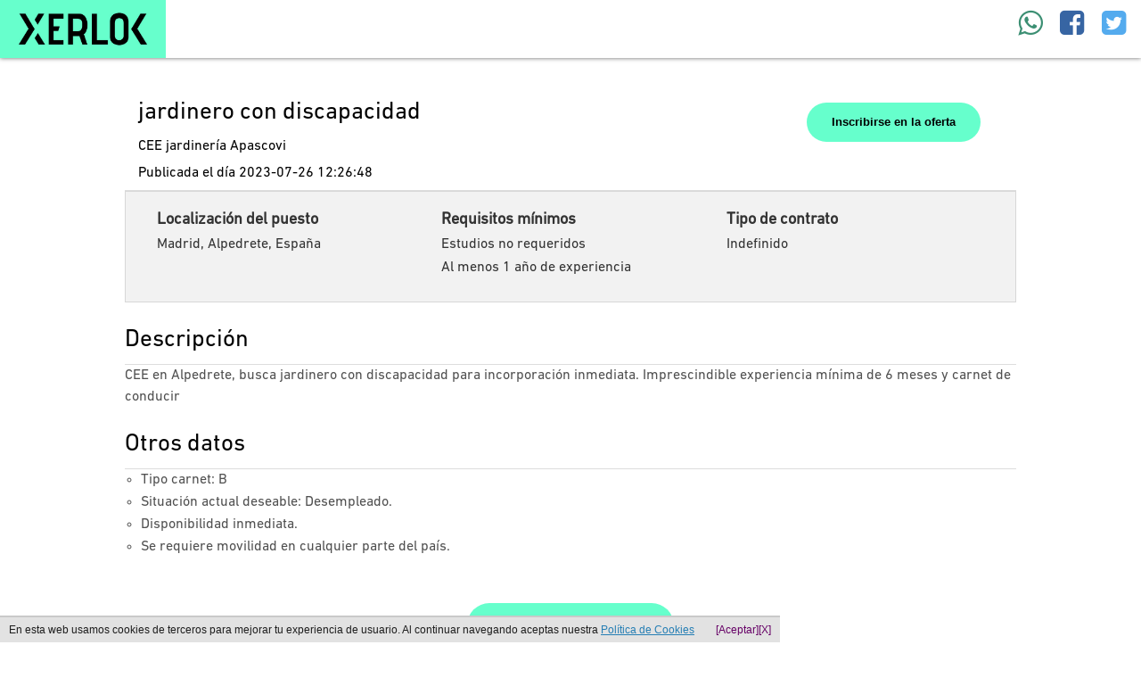

--- FILE ---
content_type: text/html
request_url: https://www.xerlok.com/oferta-de-empleo-jardinero-con-discapacidad-2162
body_size: 5298
content:
<!DOCTYPE html>
<html>
<head>
    <meta charset="utf-8">
    <title>Oferta de empleo - jardinero con discapacidad - Xerlok</title>
    <meta name="viewport" content="width=device-width, user-scalable=yes">
    <meta name="description" content="jardinero con discapacidad - Oferta de empleo en XERLOK">
    <link rel="stylesheet" href="/public/stylesheets/app.css">
    <link rel="shortcut icon" href="/public/imgs/favicon.ico" />
    <link rel="canonical" href="https://www.xerlok.com/oferta-de-empleo-jardinero-con-discapacidad-2162" />
    <meta property="og:title" content="Xerlok - Oferta de empleo jardinero con discapacidad">
    <meta property="og:description" content="Xerlok - Oferta de empleo jardinero con discapacidad">
    <meta property="og:type" content="website">
    <meta property="og:url" content="https://www.xerlok.com/oferta-de-empleo-jardinero-con-discapacidad-2162">
    <meta property="og:image" content="https://www.xerlok.com/public/imgs/logo.jpg">
    <meta name="robots" content="all">
</head>
<body>
<header id="header" style="position:relative">
    <nav class="top-bar">      
     
     <ul class="title-area">
        <li class="name">
          <a href="/"><div class="logo"><img src="/public/imgs/logo.jpg" alt="XERLOK - Ofertas de empleo"></div></a>
        </li>
       
      </ul>
      
       
       
        
    
   
  </nav>
</header> 
<div style="margin-top:8px; right:1px; z-index:999; position:absolute; top:2px;">
        <a href="javascript:void(0)" onClick="popupwindow('https://api.whatsapp.com/send?text=Oferta+de+empleo+en+XERLOK%3A+jardinero+con+discapacidad+https%3A%2F%2Fwww.xerlok.com%2Foferta-de-empleo-jardinero-con-discapacidad-2162%3Futm_source%3Dwhatsapp', 'Xerlok - Oferta de empleo', 600, 500)" ><i class="fa fa-whatsapp fa-2x"></i></a>
        <a href="javascript:void(0)" onClick="popupwindow('https://www.facebook.com/sharer/sharer.php?u=https://www.xerlok.com/oferta-de-empleo-jardinero-con-discapacidad-2162', 'Xerlok - Oferta de empleo', 600, 500)"><i class="fa fa-facebook-square fa-2x fb"></i></a> <a href="javascript:void(0)" class="twitter-share-button" onClick="popupwindow('https://twitter.com/intent/tweet?text=Oferta de empleo en XERLOK: jardinero con discapacidad - https://www.xerlok.com/oferta-de-empleo-jardinero-con-discapacidad-2162', 'Xerlok - oferta de empleo', 600, 500)"><i class="fa fa-twitter-square fa-2x tw"></i></a></div>
    
<div id="wrap" class="row collapse" dynamic-height>
    <main id="main" class="columns">
       
                
                    
                            <div class="row spaced-bottom" style="margin-top:40px;">
                    <div class="small-7 medium-9 large-9 columns">
                        <h3>jardinero con discapacidad</h3>
                        <h6>CEE jardinería Apascovi</h6>
                        <h6>Publicada el día 2023-07-26 12:26:48</h6>
                    </div>
                                            <div class="row">
                        <div class="small-5 medium-3 large-3 columns">
                            <div data-reveal-id="inscribir-modal" class="button small round">Inscribirse en la oferta</div> 
                               
                        </div>
                                        <hr style="color: #0056b2;"/>
                </div>

                <div class="row panel spaced-bottom">
                    <div class="small-12 medium-4 large-4 columns">
                        <h5><strong>Localización del puesto</strong></h5>
                        <h6>Madrid, Alpedrete, España</h6>
                    </div>
                    <div class="small-12 medium-4 large-4 columns">
                        <h5><strong>Requisitos mínimos</strong></h5>
                        
                            <h6>Estudios no requeridos</h6>                                    
                            <h6>Al menos 1 año de experiencia</h6>        
                        
                        <h6></h6> 
                    </div>
                    <div class="small-12 medium-4 large-4 columns">
                        <h5><strong>Tipo de contrato</strong></h5>
                        <h6>Indefinido</h6>  
                        
                                            </div>
                </div>

                <div class="row spaced-bottom">
                    <h3>Descripción</h3>
                    <hr style="color: #0056b2;"/>
                    <div>CEE en Alpedrete, busca jardinero con discapacidad para incorporación inmediata. Imprescindible experiencia mínima de 6 meses y carnet de conducir</div>
                </div>

                                <div class="row spaced-bottom">
                    <h3>Otros datos</h3>
                    <hr style="color: #0056b2;"/>
                    <ul style="list-style-type: circle;">
                                                    <li>Tipo carnet: B</li>
                                                                            <li>Situación actual deseable: Desempleado.</li>
                            
                         
                                                    <li>Disponibilidad inmediata.</li>
                         
                                                    <li>Se requiere movilidad en cualquier parte del país.</li>
                                            </ul>
                </div>
                                <div class="row text-center">
                <div data-reveal-id="inscribir-modal" class="button round">Inscribirse en la oferta</div> 
                 </div>           
                
                <!-- INSCRIBIR MODAL -->
                <div id="inscribir-modal" class="reveal-modal" data-reveal aria-labelledby="modalTitle" aria-hidden="true" role="dialog" >
                  <div class="row">
                      
                                          
                                          
                                          
                                          
                                                            <div class="small-12 medium-10 small-centered columns">
                      <div class="row">
                        <h2 id="modalTitle">Inscribirse en la oferta de empleo</h2>
                      </div>

                      <div id="error-login"></div>

                      <div class="row spaced-bottom">
                        <form id="form-inscribir" class="panel" method="post" action="/main/inscribirCandidato/2162">
                          <div class="row">
                          Inscríbete a este oferta poniendo la dirección de tu CV Online. <br>Si aún no lo tienes, créalo aquí: <a href="https://mi-curriculum-vitae.com" target="_blank" title="Mi Curriculum Vitae"><strong>Hacer Currículum Vitae</strong></a></p>
                            <div class="medium-8 medium-centered columns">
                              <label for="direccion-in">Pega la dirección web de tu Currículum Vitae:</label>
                            </div>
                          </div>
                          <div class="row">
                            <div class="medium-8 medium-centered columns">
                              <input id="direccion-in" name="direccion" pattern="http([s]?):\/\/(.*){1,150}" placeholder="https://" oninvalid="setCustomValidity('Tu Currículum Vitae debe ser una dirección web')" onChange="try{setCustomValidity('')}catch(e){}" required>
                            </div>
                          </div>

                          <div class="row">
                            <div class="medium-8 medium-centered columns text-center">
                              <button class="expand" type="submit">Enviar</button>
                            </div>
                          </div>

                        </form>
                      </div>
                      <div class="row">
                          
                      </div>
                    </div>
                    
                                      </div>
                  <a class="close-reveal-modal" aria-label="Close">&#215;</a>
                </div>
                <!-- END INSCRIBIR MODAL -->
                     </div>               
    </main>
</div>  
<!-- LOGIN MODAL -->
<script src="https://www.google.com/recaptcha/api.js?hl=es" async defer></script>
<div id="login-modal" class="reveal-modal" data-reveal aria-labelledby="modalTitle" aria-hidden="true" role="dialog" >
  <div class="row">
    <div class="small-12 medium-8 small-centered columns">
      <div class="row">
        <h2 id="modalTitle"><img src="/public/imgs/logo-small.jpg" alt="Logo" width="80px;"/> Inicia sesión</h2>
      </div>
        
      <div id="error-login"></div>
      
      <div class="row spaced-bottom">
          
        <p style="text-align:center;margin:0;"><a href="#" data-reveal-id="signup-modal">Regístrate</a> si todavía no tienes cuenta en Xerlok</p>
        
        <form id="form-login" class="panel" method="post" action="/main/acceder">
          <div class="row">
            <div class="small-10 medium-8 medium-centered small-centered columns">
              <label for="login-user-in">Email</label>
            </div>
          </div>
          <div class="row">
            <div class="small-10 medium-8 medium-centered small-centered columns">
              <input id="login-user-in" type="email" name="email" required>
            </div>
          </div>
          <div class="row">
            <div class="small-10 medium-8 medium-centered small-centered columns">
              <label for="login-user-pass-in">Contraseña</label>
            </div>
          </div>
          <div class="row">
            <div class="small-10 medium-8 medium-centered small-centered columns">
              <input id="login-user-pass-in" type="password" name="clave" required>
            </div>
          </div>
  
          <div class="row">
            <div class="small-10 medium-8 medium-centered small-centered columns text-center">
              <button class="expand" type="submit">Enviar</button>
            </div>
          </div>
<p style="text-align:center;margin:0;"><a href="#" data-reveal-id="clave-modal">Recordar contraseña</a></p>
        </form>
      </div>
    </div>
  </div>
  <a class="close-reveal-modal" aria-label="Close">&#215;</a>
</div>
<!-- END LOGIN MODAL -->

<!-- SIGN UP MODAL -->
<div id="signup-modal" class="reveal-modal" data-reveal aria-labelledby="modalTitle" aria-hidden="true" role="dialog">
  <div class="row">
    <div class="small-12 medium-8 small-centered columns">  
      <div class="row">
        <h2 id="modalTitle"> <img src="/public/imgs/logo-small.jpg" alt="Logo" width="80px;"/> Regístrate en Xerlok</h2>
      </div>
        
      <div id="error-registrar"></div>
        
      <div class="row spaced-bottom">
        <form id="form-registrar" method="post" action="/main/registrar">
            <h5><img src="/public/imgs/registrar.png" alt="Registrar" width="35px;"/> Datos de empresa</h5>
            <div class="row panel spaced-bottom">
                <div class="row">
                  <div class="small-10 medium-8 medium-centered small-centered columns">
                    <label for="name-in">Nombre Empresa</label>
                  </div>
                </div>
                <div class="row">
                  <div class="small-10 medium-8 medium-centered small-centered columns">
                    <input id="name-in" type="text" name="nombre" required>
                  </div>
                </div>
                <div class="row">
                  <div class="small-10 medium-8 medium-centered small-centered columns">
                    <label for="cif-in" style="display:inline;">Identificación Fiscal (CIF/NIF/NIE) </label>
                  </div>
                </div>
                <div class="row">
                  <div class="small-10 medium-8 medium-centered small-centered columns">
                      <input id="cif-in" type="text" placeholder="12345678A" pattern="^[A-Z]{1}[0-9]{7}[A-Z0-9]{1}$|^[T]{1}[A-Z0-9]{8}$|^[0-9]{8}[A-Z]{1}$" name="cif" oninvalid="setCustomValidity('El CIF/NIF debe tener un formato de este tipo: A1235678 ó 12345678A')" onchange="try{setCustomValidity('')}catch(e){}" required>
                  </div>
                </div>
                
                <div class="row">
                  <div class="small-10 medium-8 medium-centered small-centered columns">
                    <label for="telefono-in">Teléfono</label>
                  </div>
                </div>
                <div class="row">
                  <div class="small-10 medium-8 medium-centered small-centered columns">
                    <input id="telefono-in" type="text" name="telefono" required>
                  </div>
                </div>
                <div class="row">
                  <div class="small-10 medium-8 medium-centered small-centered columns">
                    <label for="email-in">Email</label>
                  </div>
                </div>
                <div class="row">
                  <div class="small-10 medium-8 medium-centered small-centered columns">
                    <input id="email-in" type="email" name="email" required>
                  </div>
                </div>
                <div class="row">
                  <div class="small-10 medium-8 medium-centered small-centered columns">
                    <label for="signup-pass-in">Contraseña</label>
                  </div>
                </div>
                <div class="row">
                  <div class="small-10 medium-8 medium-centered small-centered columns">
                    <input id="signup-pass-in" type="password" name="clave" required>
                  </div>
                </div>
                <div class="row">
                  <div class="small-10 medium-8 medium-centered small-centered columns">
                    <label for="repeat-signup-pass-in">Repite tu contraseña</label>
                  </div>
                </div>
                <div class="row">
                  <div class="small-10 medium-8 medium-centered small-centered columns">
                    <input id="repeat-signup-pass-in" type="password" required>
                  </div>
                </div>
            </div>
            

              <div class="row">
                <input type="checkbox" name="condiciones" required /> Acepto los <a href='/condiciones-uso' target="_blank" rel="nofollow">términos de uso y política de privacidad</a>
              </div>
                                  <div class="row">
          <div class="g-recaptcha" data-sitekey="6Ld1cHUgAAAAAHBtOcqkbPBgYxjCw5V73MgLQlqg"></div>
          </div>

            <div class="row">
                <div class="small-10 medium-8 medium-centered small-centered columns text-center">
                  <button class="expand" type="submit">Crear cuenta</button>
                  </div>
              </div>
          </form>
        </div>
      </div>
    </div>
    <a class="close-reveal-modal" aria-label="Close">&#215;</a>
</div>
<!-- END SIGN UP MODAL -->

<!-- INFO MODAL -->
<div id="info-modal" class="reveal-modal" data-reveal aria-labelledby="modalTitle" aria-hidden="true" role="dialog">
  <div class="row">
    <div class="small-12 medium-12 small-centered columns">  
      <div class="row">
        <h3 id="modalTitle" style="text-align:center">Información Xerlok.com</h3>
      </div>
        <div id="info-message">
            
            <!-------- MENSAJES SATISFACTORIOS -------->
                        <!-------- FIN MENSAJES SATISFACTORIOS -------->
            
            <!-------- ERRORES -------->
                        <!-------- FIN ERRORES -------->        

            <!-- MENSAJE ERROR EMPRESA SESIÓN CADUCADA -->
             
            <!-- FIN MENSAJE ERROR EMPRESA SESIÓN CADUCADA -->
            
            <!-- MENSAJE ERROR INESPERADO -->
             
            <!-- FIN MENSAJE ERROR INESPERADO -->

        </div>
        
      </div>
    </div>
    <a class="close-reveal-modal" aria-label="Close">&#215;</a>
</div>
<!-- END SIGN UP MODAL -->

<div id="CVmodal" class="reveal-modal text-center" data-reveal aria-labelledby="modalTitle" aria-hidden="true" role="dialog">
  <h2 id="modalTitle">Ofertas de empleo</h2>
  <p class="lead">Para acceder a las ofertas de empleo necesitas un CV con presentación en video. </p>
  <h2><a href="https://mi-curriculum-vitae.com/" target="_blank" rel="nofollow" title="Crea ahora tu curriculum con video"><strong>Hacer Curriculum Vitae 2.0</strong></a></h2>
  <a class="close-reveal-modal" aria-label="Close">&#215;</a>
</div>



<div id="clave-modal" class="reveal-modal" data-reveal aria-labelledby="modalTitle" aria-hidden="true" role="dialog" >
  <div class="row">
    <div class="small-12 medium-8 small-centered columns">
      <div class="row">
        <h2 id="modalTitle"><img src="/public/imgs/logo-small.jpg" alt="Logo" width="80px;"/> Recordar Contraseña</h2>
      </div>
        
            <div id="error-recordar"></div>

      <div class="row spaced-bottom">
          
      
        <form id="form-recordar" class="panel" method="post" action="/main/recordarContrasena">
          <div class="row">
            <div class="small-10 medium-8 medium-centered small-centered columns">
              <label for="login-user-in">Email</label>
            </div>
          </div>
          <div class="row">
            <div class="small-10 medium-8 medium-centered small-centered columns">
              <input id="login-user-in" type="email" name="email" required>
            </div>
          </div>
          
          
          <div class="row">
            <div class="small-10 medium-8 medium-centered small-centered columns text-center">
              <button class="expand" type="submit">Recordar contraseña</button>
            </div>
          </div>

        </form>
      </div>
    </div>
  </div>
  <a class="close-reveal-modal" aria-label="Close">&#215;</a>
</div>
<footer id="footer">
    <div class="row">
        <div class="small-12 columns">
          <ul class="legal small-block-grid-2">
            <li><a href="/condiciones-uso" rel="nofollow" target="_blank">Términos y condiciones</a></li>
            <li style="text-align:right;"><a href="/contacto" rel="nofollow" target="_blank">Contacto</a></li>
          </ul>
        </div>
    </div>
</footer>

<script src="/public/js/jquery-2.1.4.js" type="text/javascript"></script>
<script src="/public/js/jquery.scrollTo.js" type="text/javascript"></script>
<script src="/public/js/foundation.js" type="text/javascript"></script>
<script src="/public/js/foundation.reveal.js" type="text/javascript"></script>
<script src="/public/js/modernizr.js" type="text/javascript"></script>
<script src="/public/js/registrar.js" type="text/javascript"></script>
<script src="/public/js/login2.js" type="text/javascript"></script>
<script src="/public/js/app.js?0704201701" type="text/javascript"></script>
<script>
  (function(i,s,o,g,r,a,m){i['GoogleAnalyticsObject']=r;i[r]=i[r]||function(){
  (i[r].q=i[r].q||[]).push(arguments)},i[r].l=1*new Date();a=s.createElement(o),
  m=s.getElementsByTagName(o)[0];a.async=1;a.src=g;m.parentNode.insertBefore(a,m)
  })(window,document,'script','//www.google-analytics.com/analytics.js','ga');

  ga('create', 'UA-75972515-1', 'auto');
  ga('send', 'pageview');

</script>
<style>
.identity-noticebar{background: #e2e2e2;border-top: 1px solid #c6c6c6;margin-bottom: 12px;height:30px; position:fixed; bottom:0; margin:auto; font-family: Arial, Helvetica, sans-serif; z-index:1; }.identity-noticebar-content{border-top: 1px solid #ccc;padding: 5px 10px;}.identity-noticebar-content span{font-size: 12px;color:#1d1d1d;display:block;float:left}.identity-noticebar-content span a{font-size: 12px;color:#1d1d1d;text-decoration:underline}#cerrarnoticebar{display:block;float:right;font-size: 12px;color: #660066; cursor:pointer;}
</style>
<div class="identity-noticebar col-12 edge" style="display:none" id="layer_cookie"><div class="identity-noticebar-content"><span class="notice">En esta web usamos cookies de terceros para mejorar tu experiencia de usuario. Al continuar navegando aceptas nuestra <a title="Si desea m&aacute;s informaci�n pinche aqu&iacute;" href="https://www.xerlok.com/condiciones-uso" target="_blank" rel="nofollow" style="color:#257eb4;">Pol&iacute;tica de Cookies</a></span>&nbsp;&nbsp;&nbsp;<a title="cerrar" id="cerrarnoticebar" target="_blank" onclick="CookieLayerVisto();">[X]</a>&nbsp;&nbsp;&nbsp;<a title="aceptar" id="cerrarnoticebar" target="_blank" onclick="CookieLayerVisto();">[Aceptar]</a></div></div>

<script>
function getCookie_Layer(e){
	var t=document.cookie;
var n=t.indexOf(" "+e+"=");
if(n==-1){n=t.indexOf(e+"=")}
if(n==-1){t=null}else{n=t.indexOf("=",n)+1;
var r=t.indexOf(";",n);
if(r==-1){r=t.length}t=unescape(t.substring(n,r))}return t
}
function setCookie_Layer(e,t,n){
	var r=new Date;r.setDate(r.getDate()+n)
	;var i=escape(t)+(n==null?"":"; expires="+r.toUTCString());
	document.cookie=e+"="+i
	}

function CookieLayerVisualizado(e){setCookie_Layer("cookie_layer",e,365)}
function CookieLayerVisto(){
	setCookie_Layer("cookie_layer",2,365);
	document.getElementById("layer_cookie").style.display="none"
	}
	
var CookieLayer=getCookie_Layer("cookie_layer");
if(CookieLayer!=null&&CookieLayer!=""&&CookieLayer!="0"&&CookieLayer!="1")
{
	document.getElementById("layer_cookie").style.display="none"
}else
{
	if(CookieLayer==null)CookieLayer=0;
	document.getElementById("layer_cookie").style.display="block";
	var objpoltcoo = $(document);
	var objpoltcoo_top = objpoltcoo.scrollTop();
	objpoltcoo.scroll(function(){var objpoltcoo_act_top = $(this).scrollTop(); if(objpoltcoo_act_top > objpoltcoo_top){CookieLayerVisualizado(parseInt(CookieLayer)+2);};objpoltcoo_top = objpoltcoo_act_top;});
}
</script>
 
<script>
    function popupwindow(url, title, w, h) {
        var left = (screen.width/2)-(w/2);
        var top = (screen.height/2)-(h/2);
        return window.open(url, title, 'toolbar=no, location=no, directories=no, status=no, menubar=no, scrollbars=no, resizable=no, copyhistory=no, width='+w+', height='+h+', top='+top+', left='+left);
    }
</script>
<script type="application/ld+json">
{
  "@context": "http://schema.org",
  "@type": "JobPosting",
    "datePosted": "2023-07-26 12:26:48",
  "title":"jardinero con discapacidad",
  "description": "CEE en Alpedrete, busca jardinero con discapacidad para incorporación inmediata. Imprescindible experiencia mínima de 6 meses y carnet de conducir",
  "employmentType": "FULL_TIME",
  "hiringOrganization" : {
    "@type" : "Organization",
    "name" : "CEE jardinería Apascovi"
  },
   "jobLocation": {
    "@type": "Place",
	
    "address": {
      "@type": "PostalAddress",
      "addressLocality": "Alpedrete",
      "addressRegion": "Madrid",
	  "addressCountry":{"@type":"Country","name":"ES"}
	  
	  
    }
  }
  
  
}
</script>
</body>

</html>


--- FILE ---
content_type: text/html; charset=utf-8
request_url: https://www.google.com/recaptcha/api2/anchor?ar=1&k=6Ld1cHUgAAAAAHBtOcqkbPBgYxjCw5V73MgLQlqg&co=aHR0cHM6Ly93d3cueGVybG9rLmNvbTo0NDM.&hl=es&v=TkacYOdEJbdB_JjX802TMer9&size=normal&anchor-ms=20000&execute-ms=15000&cb=ome5n940tqf1
body_size: 45575
content:
<!DOCTYPE HTML><html dir="ltr" lang="es"><head><meta http-equiv="Content-Type" content="text/html; charset=UTF-8">
<meta http-equiv="X-UA-Compatible" content="IE=edge">
<title>reCAPTCHA</title>
<style type="text/css">
/* cyrillic-ext */
@font-face {
  font-family: 'Roboto';
  font-style: normal;
  font-weight: 400;
  src: url(//fonts.gstatic.com/s/roboto/v18/KFOmCnqEu92Fr1Mu72xKKTU1Kvnz.woff2) format('woff2');
  unicode-range: U+0460-052F, U+1C80-1C8A, U+20B4, U+2DE0-2DFF, U+A640-A69F, U+FE2E-FE2F;
}
/* cyrillic */
@font-face {
  font-family: 'Roboto';
  font-style: normal;
  font-weight: 400;
  src: url(//fonts.gstatic.com/s/roboto/v18/KFOmCnqEu92Fr1Mu5mxKKTU1Kvnz.woff2) format('woff2');
  unicode-range: U+0301, U+0400-045F, U+0490-0491, U+04B0-04B1, U+2116;
}
/* greek-ext */
@font-face {
  font-family: 'Roboto';
  font-style: normal;
  font-weight: 400;
  src: url(//fonts.gstatic.com/s/roboto/v18/KFOmCnqEu92Fr1Mu7mxKKTU1Kvnz.woff2) format('woff2');
  unicode-range: U+1F00-1FFF;
}
/* greek */
@font-face {
  font-family: 'Roboto';
  font-style: normal;
  font-weight: 400;
  src: url(//fonts.gstatic.com/s/roboto/v18/KFOmCnqEu92Fr1Mu4WxKKTU1Kvnz.woff2) format('woff2');
  unicode-range: U+0370-0377, U+037A-037F, U+0384-038A, U+038C, U+038E-03A1, U+03A3-03FF;
}
/* vietnamese */
@font-face {
  font-family: 'Roboto';
  font-style: normal;
  font-weight: 400;
  src: url(//fonts.gstatic.com/s/roboto/v18/KFOmCnqEu92Fr1Mu7WxKKTU1Kvnz.woff2) format('woff2');
  unicode-range: U+0102-0103, U+0110-0111, U+0128-0129, U+0168-0169, U+01A0-01A1, U+01AF-01B0, U+0300-0301, U+0303-0304, U+0308-0309, U+0323, U+0329, U+1EA0-1EF9, U+20AB;
}
/* latin-ext */
@font-face {
  font-family: 'Roboto';
  font-style: normal;
  font-weight: 400;
  src: url(//fonts.gstatic.com/s/roboto/v18/KFOmCnqEu92Fr1Mu7GxKKTU1Kvnz.woff2) format('woff2');
  unicode-range: U+0100-02BA, U+02BD-02C5, U+02C7-02CC, U+02CE-02D7, U+02DD-02FF, U+0304, U+0308, U+0329, U+1D00-1DBF, U+1E00-1E9F, U+1EF2-1EFF, U+2020, U+20A0-20AB, U+20AD-20C0, U+2113, U+2C60-2C7F, U+A720-A7FF;
}
/* latin */
@font-face {
  font-family: 'Roboto';
  font-style: normal;
  font-weight: 400;
  src: url(//fonts.gstatic.com/s/roboto/v18/KFOmCnqEu92Fr1Mu4mxKKTU1Kg.woff2) format('woff2');
  unicode-range: U+0000-00FF, U+0131, U+0152-0153, U+02BB-02BC, U+02C6, U+02DA, U+02DC, U+0304, U+0308, U+0329, U+2000-206F, U+20AC, U+2122, U+2191, U+2193, U+2212, U+2215, U+FEFF, U+FFFD;
}
/* cyrillic-ext */
@font-face {
  font-family: 'Roboto';
  font-style: normal;
  font-weight: 500;
  src: url(//fonts.gstatic.com/s/roboto/v18/KFOlCnqEu92Fr1MmEU9fCRc4AMP6lbBP.woff2) format('woff2');
  unicode-range: U+0460-052F, U+1C80-1C8A, U+20B4, U+2DE0-2DFF, U+A640-A69F, U+FE2E-FE2F;
}
/* cyrillic */
@font-face {
  font-family: 'Roboto';
  font-style: normal;
  font-weight: 500;
  src: url(//fonts.gstatic.com/s/roboto/v18/KFOlCnqEu92Fr1MmEU9fABc4AMP6lbBP.woff2) format('woff2');
  unicode-range: U+0301, U+0400-045F, U+0490-0491, U+04B0-04B1, U+2116;
}
/* greek-ext */
@font-face {
  font-family: 'Roboto';
  font-style: normal;
  font-weight: 500;
  src: url(//fonts.gstatic.com/s/roboto/v18/KFOlCnqEu92Fr1MmEU9fCBc4AMP6lbBP.woff2) format('woff2');
  unicode-range: U+1F00-1FFF;
}
/* greek */
@font-face {
  font-family: 'Roboto';
  font-style: normal;
  font-weight: 500;
  src: url(//fonts.gstatic.com/s/roboto/v18/KFOlCnqEu92Fr1MmEU9fBxc4AMP6lbBP.woff2) format('woff2');
  unicode-range: U+0370-0377, U+037A-037F, U+0384-038A, U+038C, U+038E-03A1, U+03A3-03FF;
}
/* vietnamese */
@font-face {
  font-family: 'Roboto';
  font-style: normal;
  font-weight: 500;
  src: url(//fonts.gstatic.com/s/roboto/v18/KFOlCnqEu92Fr1MmEU9fCxc4AMP6lbBP.woff2) format('woff2');
  unicode-range: U+0102-0103, U+0110-0111, U+0128-0129, U+0168-0169, U+01A0-01A1, U+01AF-01B0, U+0300-0301, U+0303-0304, U+0308-0309, U+0323, U+0329, U+1EA0-1EF9, U+20AB;
}
/* latin-ext */
@font-face {
  font-family: 'Roboto';
  font-style: normal;
  font-weight: 500;
  src: url(//fonts.gstatic.com/s/roboto/v18/KFOlCnqEu92Fr1MmEU9fChc4AMP6lbBP.woff2) format('woff2');
  unicode-range: U+0100-02BA, U+02BD-02C5, U+02C7-02CC, U+02CE-02D7, U+02DD-02FF, U+0304, U+0308, U+0329, U+1D00-1DBF, U+1E00-1E9F, U+1EF2-1EFF, U+2020, U+20A0-20AB, U+20AD-20C0, U+2113, U+2C60-2C7F, U+A720-A7FF;
}
/* latin */
@font-face {
  font-family: 'Roboto';
  font-style: normal;
  font-weight: 500;
  src: url(//fonts.gstatic.com/s/roboto/v18/KFOlCnqEu92Fr1MmEU9fBBc4AMP6lQ.woff2) format('woff2');
  unicode-range: U+0000-00FF, U+0131, U+0152-0153, U+02BB-02BC, U+02C6, U+02DA, U+02DC, U+0304, U+0308, U+0329, U+2000-206F, U+20AC, U+2122, U+2191, U+2193, U+2212, U+2215, U+FEFF, U+FFFD;
}
/* cyrillic-ext */
@font-face {
  font-family: 'Roboto';
  font-style: normal;
  font-weight: 900;
  src: url(//fonts.gstatic.com/s/roboto/v18/KFOlCnqEu92Fr1MmYUtfCRc4AMP6lbBP.woff2) format('woff2');
  unicode-range: U+0460-052F, U+1C80-1C8A, U+20B4, U+2DE0-2DFF, U+A640-A69F, U+FE2E-FE2F;
}
/* cyrillic */
@font-face {
  font-family: 'Roboto';
  font-style: normal;
  font-weight: 900;
  src: url(//fonts.gstatic.com/s/roboto/v18/KFOlCnqEu92Fr1MmYUtfABc4AMP6lbBP.woff2) format('woff2');
  unicode-range: U+0301, U+0400-045F, U+0490-0491, U+04B0-04B1, U+2116;
}
/* greek-ext */
@font-face {
  font-family: 'Roboto';
  font-style: normal;
  font-weight: 900;
  src: url(//fonts.gstatic.com/s/roboto/v18/KFOlCnqEu92Fr1MmYUtfCBc4AMP6lbBP.woff2) format('woff2');
  unicode-range: U+1F00-1FFF;
}
/* greek */
@font-face {
  font-family: 'Roboto';
  font-style: normal;
  font-weight: 900;
  src: url(//fonts.gstatic.com/s/roboto/v18/KFOlCnqEu92Fr1MmYUtfBxc4AMP6lbBP.woff2) format('woff2');
  unicode-range: U+0370-0377, U+037A-037F, U+0384-038A, U+038C, U+038E-03A1, U+03A3-03FF;
}
/* vietnamese */
@font-face {
  font-family: 'Roboto';
  font-style: normal;
  font-weight: 900;
  src: url(//fonts.gstatic.com/s/roboto/v18/KFOlCnqEu92Fr1MmYUtfCxc4AMP6lbBP.woff2) format('woff2');
  unicode-range: U+0102-0103, U+0110-0111, U+0128-0129, U+0168-0169, U+01A0-01A1, U+01AF-01B0, U+0300-0301, U+0303-0304, U+0308-0309, U+0323, U+0329, U+1EA0-1EF9, U+20AB;
}
/* latin-ext */
@font-face {
  font-family: 'Roboto';
  font-style: normal;
  font-weight: 900;
  src: url(//fonts.gstatic.com/s/roboto/v18/KFOlCnqEu92Fr1MmYUtfChc4AMP6lbBP.woff2) format('woff2');
  unicode-range: U+0100-02BA, U+02BD-02C5, U+02C7-02CC, U+02CE-02D7, U+02DD-02FF, U+0304, U+0308, U+0329, U+1D00-1DBF, U+1E00-1E9F, U+1EF2-1EFF, U+2020, U+20A0-20AB, U+20AD-20C0, U+2113, U+2C60-2C7F, U+A720-A7FF;
}
/* latin */
@font-face {
  font-family: 'Roboto';
  font-style: normal;
  font-weight: 900;
  src: url(//fonts.gstatic.com/s/roboto/v18/KFOlCnqEu92Fr1MmYUtfBBc4AMP6lQ.woff2) format('woff2');
  unicode-range: U+0000-00FF, U+0131, U+0152-0153, U+02BB-02BC, U+02C6, U+02DA, U+02DC, U+0304, U+0308, U+0329, U+2000-206F, U+20AC, U+2122, U+2191, U+2193, U+2212, U+2215, U+FEFF, U+FFFD;
}

</style>
<link rel="stylesheet" type="text/css" href="https://www.gstatic.com/recaptcha/releases/TkacYOdEJbdB_JjX802TMer9/styles__ltr.css">
<script nonce="JCo7drJJeueUIhyJ3q1rZg" type="text/javascript">window['__recaptcha_api'] = 'https://www.google.com/recaptcha/api2/';</script>
<script type="text/javascript" src="https://www.gstatic.com/recaptcha/releases/TkacYOdEJbdB_JjX802TMer9/recaptcha__es.js" nonce="JCo7drJJeueUIhyJ3q1rZg">
      
    </script></head>
<body><div id="rc-anchor-alert" class="rc-anchor-alert"></div>
<input type="hidden" id="recaptcha-token" value="[base64]">
<script type="text/javascript" nonce="JCo7drJJeueUIhyJ3q1rZg">
      recaptcha.anchor.Main.init("[\x22ainput\x22,[\x22bgdata\x22,\x22\x22,\[base64]/[base64]/[base64]/[base64]/[base64]/[base64]/[base64]/[base64]/[base64]/[base64]/[base64]/[base64]/[base64]/[base64]/[base64]\\u003d\x22,\[base64]\\u003d\\u003d\x22,\x22woDCgcKCQmtpw6LCildYwrsDJMOjTRkBUhYqUsK+w5vDlcO1wpTCisOqw6tbwoRSRhvDpMKTTXHCjz5Owr97fcKlwrbCj8KLw7jDjsOsw4APwq8fw7nDv8KLN8KswqfDj0xqbn7CnsOOw4diw4k2wp4kwq/CuAASXhR7EFxDfcO8EcOIa8KnwpvCv8KEU8OCw5hOwotnw707HBvCuhoOTwvCqjjCrcKDw4HCsm1HfsOTw7nCm8KYVcO3w6XChl94w7DCv1QZw4xsBcK5BUjCvWVGZ8OSPsKZCMKww60/[base64]/CoMKQw5jDihHDgMKHw4zCgApaw4ZNesOWBDB6csOIeMOWw7/[base64]/CksOOA8OEw5NYwoLDr3nClxvCtcOMw7HDrcOWQcKCwrIFwqbCq8Owwr5+woHDqBHDiAjDokoGwrTCjk7CiCZiZsKXXsO1w7ppw43DlsOQZMKiBmJzasOvw4LDtsO/w57DjcK1w47Ci8ORO8KYRRrCpFDDhcOWwqLCp8O1w7LCoMKXA8Oxw4M3XkdFNVDDisOpKcOAw690w5oew4DDtsK4w6cxwo7DrMKLc8Ouw7Z/w48XPsKjdjTCjnPCvlViw4LChcKTOiLCrns8LUnCscK8PcOwwr1yw7HDh8OZD3Z1CcOsAG5GYMO6cFbDlyNIw6vChlRJwrTCvA/ClBQwwqQkwoHDkMOTwqjCviV8UMOkd8OOTglzWB7DqjvDkcKIwrHDkTNOw7jDpsKeJsKrHMOwfsK3wpzCsUXDvMOsw4dKw6tBwo/ClQ/[base64]/VsKlw7tswprDtcOWHsKXw7XDocKfw6V9XEJ2wofCiwbCrMKgwoDCmcK6DsOSwqPCmCB3w4PCnkAywrLCv1cXwogtwo3Dgk9pw6wEwpjDkcOceAnDn3bCtRnCgDs2w5fDuGzDiDvDhUnCo8KDw4vClUcbbsOaworDsj9+wp7DsDPCnA/DnsKaQsKhRV/CgsO9w5vDvUPDgwwtwqZ3wpPDhcKOJcKSd8OGc8Ouwph8w6Fqw5gpwpgbw6rDqH/[base64]/[base64]/CnhQYw6HDicOTTMKuw51TBcO8w6Zef8OAw6k7C8KJY8OCbj0ywrXDoj3DjMORD8KxwrnCgMOQwp8vw63Ct2vDhcOAw7PChUTDmsKzwqhlw6jDhBZVw4RRBXbDk8KHwqPDsHJDJsOBesKKBCBWGR/Dp8K7w6rCqcKiwpJ+wqvDo8O4ZRQUwo7CmkrCjMKkwrQOLMKMwqLDmMK+AQXDgsKvTV/[base64]/CqDIVwpVNcMKxLkfDocKPw60DwqbCicKieMOWw50jZcKxCcO/w50Rw6hhw4vChMOJwpwLw4HCgsKswqnDiMKgGsOow6sPSQ9CVcKhW3nCo0fDozzDk8K2RnIvwoNTw5QNw6/CqSVew6fCmMO3wqw5JsOdwpnDkjQTwptAcEvCrVwhw58VECNFAXbDuiBYMk9Lw4gWw4ZJw7zChcOyw7bDpzjDsTd7w7fCvmRLXg/[base64]/[base64]/CiSNXKcOTwrMUwqDCt8KUDQDDvMOPwrlTAFbCsT9fwoTDtXPDtsKnP8O1LsKZasOmCiLDvEIhE8KyccOCwrrDs1RcGsO4wpRlMynCucKDwqjDnsOJF0prwp/Cq0zDowYBw4l6w7t/[base64]/CnlNRVR9Gw5I+IU/CnMKbwq5vwqxRwq/DvsKvw7gqw4hywpvDtcKbw6TCtU/[base64]/Dqw4BNmPCqSTDl8O9wprDr8Oiw5BTK3jDgMKNw6/CsGUJw7owMsOdwqTDnRnCk3xWF8ODwqV8AmR3N8Oqf8OGBiDCgVDCtAhgwo/CiTplwpbDjhxfwobDjBh5CBBoNSHCv8OBN0x/K8KiIwFEwqYLKSgYG1h/[base64]/[base64]/wolyw47Du8OOw6LCsMKiKMOowo3Du30Fw7l0w794DMKvGsKDwoMzc8KQwowTwq5CTcOMw4x7AAvDr8KNwoggw7ovHsK/IcOLw6vCosOYWDNRWQnCjC/CjQPDucK7fsODwp7CosOcGzwOHBPDjgcGDyNIMsKewokWwp8RcEA/E8OnwocdecOzwpZ5XcK6w5Upw6/ChSbCvwMMMcKJwqTChsKVw63DicOiw5DDrMK5w7jCr8Khw4huw6ZUCsKKQsKSw4BLw4TCmQETCxYMDcOQVz5QQcK0MWTDhQR/SnMKwpjCk8OOw63Cs8K5RsOWZsKeUS5Hw6NUwpvCq346acKoQ3/[base64]/DgSfCucK9DcKrJXssfBxrC2jCqMKjw5s3w69SNhQhw5/Cp8KNw6/Dj8KUw4zCqSgjPcO/BjzDmUxlwp7CnMOnZsOTwr/CoyDDgcKMwrBaFMOmwrHDo8OPOi0sYcOXw6rCtGNbPmxWw4PDisKPw40Odw7CssKww77DgcKqw7bCnG4+wqh/wq/CjE/Dl8KiYSxpf0JGw65iI8Osw6VsQy/DtMKOwrfCjWMDAcO0P8KSw7o8w75mB8KKMmXDhikzbMONw5pYw4I2akZLwqM4RFXCiRLDl8Kbw5pKN8KedUHDhsOJw43CuQ7Cn8Obw7DCnMOcdMOVCE/ClcKBw7nCuzQCe0PDknHDih/DtsK5enVzRsKbEsOrKmp5WGwiw5JaTzfCqVJPBmYYCcOqeDbCv8OMwr3DqDY/JMKLUDjCgRDDh8O1AVlcwoJFbHrDsVgSw6zDjjTDrcKWfQvChMODw6IST8OpI8OSOG3ChD1ew5nDgkLCmcOiw6vDnsK6Z19twpgLw5AmJcKEFcO7worCujtmw5rDsy1pw7/DggDChHUlwppcdcKMacK0w6ZjHgfCjG0fIsKfXnLCmsOCwpFww48Zwq8Fwq7Dt8OKw6/CuXnChmldHcKHRyJNZFXDsmFQwqbCqAbCq8OXDBc9w5tlJUQAw67CjcO0AlXCtklrecOcM8KVIsKAcMK4wr9QwrXCsgUyIXXDsEvDrnXCsGBXccKEw75cE8O7ZF5Owr/[base64]/DiULCsMKlw6jDmDJuUF53T8OdwoYPV8KiwpTDmcKcw4XDuBMqw7ZZUlAtA8Onw6zDqHoRecOjwpvDlQA7BGjCn20nQMO8UsKsEkfCmcO7dcK6w486wrTDtG7ClipQYyBDAVHDk8OcKxPDjcKmCsKwAUVNaMKWw7BEHcKNw5NAwqDClT/CrcKPS1LCnxnCrW7DvMKow5JEYMKUw7/DosOUKsOYw5zDm8OIwrAPwqTDkcORFzIfw6HDkEU4aFHChMOcG8OqCRosasKSGcKwbnwyw4kvFCPCuznDnn/CqcKLEcO/NsK1w687bxF0w5lhPcOWLxM4WxzCq8OIw4p0HE4Gw7xJw6DDkiTDmMOlw5jDvn8xKhUSTlo9w7FAwqp1w4sdH8O7VsOqeMKpGXIELgfCl1MUdMOGaD4IwonChSVowrbDimrCuUTDtcKWwrXClsKTOMOvb8KUNm/CtyzDpsOGw5DDkMKiZzrCo8O3bMKCwofDrx/DicK3TMOkVHkuTi4zF8OfwqzCj1fCu8O2XcO+w5/ChDnCkMOnwpsZwrERw5UvZcKRJirDhMKtw53Cq8KYw60Ew7N7EhXCuSAAVMO3wrDCgnLDhsOuT8OQUcKFw7x+w6nDvwDDiWddaMKKGcOYTW9XB8KuUcOOwoEVGsOTXFrDrsKmw4/CvsK6enzDvGVeT8KdDXLDlsOTw6Upw5pCITsgR8KafMOowrrDusODwrTCisOAw6zDkGLCr8KcwqR+IzLCiRHCoMK4a8KXw4PDu2Rgw43DgywXwpbDiVjCqiU5WcOvwqYEw61Lw7/Cn8Ozw5jCmSpjcw7DsMO9eGldf8KZw4sjEyvCtsOmwr/CijFYw7YaT2wxwr0Gw7TCicKOwpEww5fCo8Ohwr8ywoUew6gcHVnDk0k+YQIew6l+YylSBcKQwrzDnCxLaCQ5wo3DrsK5BTkaAGAPworDtcKgw5bCusO/wpgIw7vDvMKdwpRUJ8KFw57DpMKrwoXCjlJYw7fCtcKOc8ODGMKCwp7DncO6e8ONbg5aG0vDjUcNw4p1w5vDmGnDoWjCrMOcw7nCv3DDs8ODHx3DkgsfwoslNcOdP1nDp1/[base64]/CsjbCgMOJw71lKMKRw6PDqAh0H8KBw6wfw4hXesKBcsKGw5dHSzsOwoY3wo8JL25Sw5kJw4B7wpQyw4YpIAEKYwlfw5svNQ54EsO7VS/DqWRLQ2tDw7FeRcKQfWXDkk3DuWdafEvDusK+wqk9dXbClQ/[base64]/DiCPDgsKawoPCm8OvJ8Khw5ojFsOObsK0GsOPL8KYw5hLw7wDw4jDosKMwrJZEcKgw5rDth5EQcKTwqR/wqMtwoBtw4xQE8KGAMO0WsO7Lzl5cx9CIn3DiSLDgMODKsOhwqlORy4/B8O7w6nDpCjDt1BBGMKEw5vCncKMw6LDisOYIsOcw6zCsCHDvsObwoDDmEQ3IMOKwqZkwrUHwoNqw6YYw69mw550CUZyEsK/RsKfwrNST8KPwpzDnMKRw4PDgcK/LsKQJRXDqcKaeCpeKsOgUTvDq8KXU8OVAx1DCMOPW3AFwqfDrmMlVcO8w58Uw7vCksKjwo3CncKTwpzCizHCiVXCl8KcOQJHQiIAworCknbDuWrChQ/[base64]/wpkKw7DCkUUYwqUgacKLA8KMwpjCjCADw6LCisOzfcO4w4Jew7Ahw57CpyUDY0zCuGnCkMKUw6bCikTDh3Q3bwklC8K1wo5swpjDh8K0wrXDunXCpgcRwrcoecKlwojDt8Kpw4XCtjYZwoF/GcOIwqrChcOFcWYZwrw/KMKoVsKiw6gAQxTDmEw9w6rClcKgUyQPbEXCsMKMT8O/[base64]/[base64]/ChGxEw7xwdgrDn8Kdw4XDmljDg8OqwqhNw6UrG0jCkzcecVHCtlbCo8K2L8KLMMKBwrLCi8OywoZULMOHwqR+SmbDg8KEFyPCoxNAAATDrsOyw4jDpsOxw6ZlwoLClsKow6ZCw4tMw6w5w7/[base64]/Dn0nDuFRdAMOgS0kuPcKOwoXCjcKeS37CuRzDuCLChsK+w5lQw4okX8OkwqnDqcONwq54wrBDEsKWGE58woEVWH7DncO+UMOtw7fCqkA5QQ7DqFHCt8K2w7/Cv8OOwrfDlyg/[base64]/wrdOw6fCnMKBd8KBWGHCt8O8w5fDpcOub8ORw7rCrMKCw50PwrwZwrt3wqTCmMOXw5ECwprDucKZw5vCqHwZPcOiWcKkSVnDn3QXw5DCoXkzw5nDqCd2wqgYw6bCtxXDqn8HF8K/wpx/GcOHKMKEGMKFwpYtwoTCsRPCp8OJDBc0PwTCkl7ClR03wqJ+Y8KwA2J1MMOCwr/CpD0Dwp5sw6TClStzwqDDq2MUZT/CpMO8wqoBcMOQw6jCvsOGwpJxJU7Dk3tDFWleHsOwJDBeVVjChMO5ZAUsbn5Bw77CicORwp/Du8OWZiJLOMORwqF5w4Uhw4vCiMKAG0nDqj13XcOFRQfCo8KaBBDDuMKOEMKrw78Iwr7CghLDmw7DgxfClzvCs3zDuMO2Eg8Ww6tWw4AGAcKYTMKkAQ9sYAzCqTfDoy3Drk/[base64]/Cn8KRw5DDlsOswolefynCjsOBw70fFGDCicOnDUpRw5U/J31NMMKuw4/[base64]/DnMKNDQPDhMKGE1djZsOowqLDmcKqw6HDmxvDsMOIdFrCrMKkwp9Lwp/ChU7ClsOqHMK6w4MeeTJFwqHCt0tqaULCkwkdd0M1w6Q8wrbDvcOZw45XGjkjajE4wrzCnkjCiGxpLMKdKHfDosOZTVfDryfCtcOFSThTJsK2w6TDqBkow7bCoMKOU8Oaw4PDqMK/w4MCwqHDpMKiaRrCh2kYwpjDn8ODw4A8fh3DisOZYcODw70HNsOrw6XCqcOow73CqcOYKMOkwprDnMKKTQEEUx9LOFw+wq0majtrBCMKJcKWCMOtAFnDssOHMxo/w5nDngbDoMKIGMOAF8K9wqPCs3wOQzMVw5lLAcKZw74DHMO+w7/DumbCiwcsw57Dr2BRw5FpdnFfw6jCgMOaMHrDk8KmFMO/R8KvdcOew4HDl2fCkMKfG8OlJm7DsDrDhsOGw6XCqShGcMOMwol9O2ESX2bCmFUSQ8KQw5lew5slYl3CgnjCt287wpAVwo/DqMOPw5PDh8O4fSp7woxES8KCOQs0NV7DlWIFbFUOwqwLOmJlaRNOZwYVIQ8vw6YXFFvCrcK8dcOrwqbDuRXDvcOjBMOLU2hiwpDDocOBHiYPwrkVX8KYw6zCmVPDmMKWUC7CosK/w4XDhsORw7U/wpzCoMOmXX0Rw4fDiWXCmxjCqU4KShorTRgHwoDCtMODwp06w4TChsK4a2XDg8KQYxTCsHLDoz7DoH5iwr9pw5zCtggww5/CvTUVP1zCjDhKfWDDniQLw47CncOIFsOdwqjCtMOlPMKtKsKyw6Rmw4Z1wqnCnSXCkQoOw5fCjQhHwpPCiCbDmcObAsO8e39YFcOiEmcHwoLDoMOLw6NfXsKUc0TCqRfDsB/Cn8KXGChTbMO8w5TCvy7Cv8O5wrTDimJND2LCgMO/wrLDi8OxwoXDuShGwo3DtMOcwqxRwqcYw4ARR2ggw4XDhcKALCjCgMOWexvDjELDv8ONOEFuwoY3wqJBw5F/w7TDmxoBw7kLM8O9w4ApwrPDsSVoWMOKwpLCv8OhY8ONLhdqWVk1USzCv8OPQMOTFsOUw7c/UcKzNMO9d8ObMcKzw5TDohbDiScvXRrCj8OFcx7DqMKxw4HCr8OVWg/Dg8O2cQ5beEzDhkBdwrDCr8KAc8OAcsOww4jDhSDCnkR1w6bCssK2AzjDjEc/RzLDikArLB9MXVjCtWZewrAAwoUhWwtGwoksNMOvW8KKCMKJwoLCicKVw7zCgV7CsBhXw5lpw7EDCi/CtWjChXByNcOCw5lxXm3CncKOfMKiFsKcWMK/FsOmw7fCm27Ct0vDgV5uB8KGTcOrFMOww61aPB9Yw5RGbRERY8OvQW0KNsKDJB0mw4/CmTUmYhJqGsO6woQ6YiLCosKvJsO+wrXCtj1YdsODw7QYbsK/HjVNwpZmcCvChcO0McO4w7bDon/DozUBw71oYsKdwqzChUtxYcOYwq5KGsOOwrNLw6fCjcKgDCbCgcK4TUDDrh8Iw6w0VcKQT8OiDMKowo0ow7DCrABIwoEaw6sCw74Hwo9FHsKWJERawo99wqByLQXCkMKtw5TCgQMfw4ZLecK+w73DtMKoDSNJwqvCiFTCgX/[base64]/O8OvwqRkG8KJDsKxwp3DpMOtwrUKZMOJw7rDqCPChcK6wqTDl8OrCVU3NRvDnk3DvBg0A8KSARbDqsKswq4sGRgJw53ClcOzSw7CgiFGw7PCkE9dL8KVKMOjwpVzw5VfQiRJw5TCinPDmcK5IHdXTkBEfVLCusO/CCPDixjDml0aRcKtw7DCo8KUIDxGwpIVwr3ChRsxO2LCrg8Xwq9Hwqw3LVBiFcO4worDusKkwqN/[base64]/[base64]/[base64]/DhWnDpcOYw4JMCl8eHsOpwqE9PcKcwqjChMO/YivCpMOWU8OBw7rCpcKYTcKoNBAfQwTCosOFY8KjT2xWw7/ChwpdEMO4FDZPwpbDhsOJcn7CnMK4w59qPMKgMsOEwox1w5xKT8Ogw5k/[base64]/Cq8Oaw57DiMK0wqvDvyHCjnjDgsKSw7BqGcK1w51ow6rCtVJDwqNUGhbDn1vDmcKBwpYqAkPCiw/DgsOeaWXDoUo8NkQuwqcjEsKgw4/[base64]/DncK5B8OWSjdWSC0YSGFSe8OrYsKyw57CtsKmwqUgw5TCk8O/[base64]/CqcKMAcO1w6t7wpwQXMKba2Ryw4MFS1RJwqbCvMORL8K3JyPDiGrCr8Owwo7CkglBwp7DkX/DsF0KJwvDj3AhcgbDsMOeD8Oawps5w7cFw4ctRh97Pk3CocKQw4XCukNBw5DDvDnCnTXDvcK6w4RSBDI3BcKdw5bDh8KyQsOvw7BVwrIRw59iEsKzwoV+w5obwo4ZIMONCAtBQ8KWw6gewo/[base64]/DnMKZXcOsT8Kww78Owq1fehk1RsO+wpXDmQcrP8KIw5nDssOHwqnDpiMpw7HCs3NIw6Qaw5hBw6jDgsOvwqgLWsKGJQI5VETCkRtpwpB/ImQ3w7HCnsKywo3Ct2ELwo/DkcO0D3rCvsOWw7nCucO/wqnCjCnDusOTScKwCMKFw4XCuMOhw5/Cl8KxworDkMKWwpEaZw8Gwq3DkUfCsixSaMKPWcKwwpTCiMOdw6gywoDChcK1w5gFEB1MFHV3wr5Wwp/DtcOCZ8KROgzCjsKAwq/DncOEB8O0UcOGA8K/e8K4fz3DvgHChwLDkVHCl8OSNA/Dg1vDm8K+w683wpzDjj1rwq/DtMOSYMKLf38TUlYLwphrUMKjwrzDsnlXI8Klw4Mrwq88Ti/[base64]/CgCfDjMKIVMOcA2U2worDrsOewo7CkFkvD8OaDsOfw5/[base64]/DsK9eQ/DsREHwroRYcOpwoTDrMKAwqcWwrFjRG7Cl3bCojTDg2jDgjFTwpoXXWc0M1hbw5EOe8KDwp7Dsh/CtsO5DELDrCzCqSvCtw1WKG8jXCsBw5dyXMKmW8K4w5tTWFnClcO7w4PClQXDq8OaYgVvLWrDksKvwodJwqcOwqHCtW8WcsO5IMKcbF/CilgIw5TDuMOQwpcEwrlkRsKUwo1bw415wpc9bsOsw4LCosKeW8O/UFrDlT5ewpvDnTvDgcKPw7o3OsKqw4jCpCIwN1vDqQZGEmvDpXpMw53Cj8KGw5B1S2g2LsOEw53Dt8OCVcKiw5hPwq8uPsOowoshdcKbDmc6LVFlwozCiMO7wrXCvMOSHxwJwoc2XsOTTTbCiXHClcKMwo8tD1Fnwp1Ow7lfL8OLC8K8w44VcH1lfGTDl8OPGcO/JcKfScO7wqANwpkQw5vCp8K9w7ZPKkrDjsOMw5k1eTHDgMKfw6PDisOXw6hAw6Z+YEzCuBDCsTXDlsORwo7Cu1IfWMKlw5HDkWB6cD/[base64]/[base64]/wpEgOMOvw7PDsljCmUzCnj1UQcObVMOMccOvJyoyQVlhwqY3wrzDolEmJcKJw6zDpcO1woJNZ8KVAcKYw7VIw7cmA8KDwp7CnjjDiR7DtsO4RAnCn8KrP8KFw7LCgEwSNEHDlAvDp8KSw7l9PMO3CsK1wrZ0w4VQcGTCgcOVF8K6ARtzw7vDplRkw7pHUWbCiBV/w7lewoR6w5wAUzrCnhvCncO2w7jCmsOiw67CthjCs8OuwpJgw4Jmw5V2XsKyeMOWOcKUcTrDlMOOw5PDrTzCtsK4wqY0w6XCgEvDqMKAwo/DssOYwpXCusOkYsKTJMKAckUkw4Atw5tvKXTCi1XCjX7CocOkw6klY8OsC1EUwog6PMOkAygmw5bCn8OEw4XDmsKRw4EvbMO/wpnDrSfDiMO3cMO2NRHCk8O4cRzCi8OGw6Z8wrHClcOWwoIjHxLCqMK+ZBEywofCkwQGw6rDsRlYen8iw6llwpxSZsOYIGjDl1nDgcKhwp/CvwJFw4nDvsKMw5nDo8OGccO/UzLClMKTwrjClsOHw4dCwojCgjwaRExzw77DuMK8J1pkGMK/w6NOdkPCjcOAEVvDtm9Iwrk6wqxnw4QRMwo+w6fDr8K/TRjDvxwqwqrCszJ1TMK6wqTChMKiw7x7wph/dMO6dW3CrTzCkWg5A8OcwqZYw57Chg1Iw6kwfsOww4fDucKsMQXDpGt6wpDCrGFMw6xvTHvDpznCucKEw4HDgHnCpjXDozVWTMOswrzCpMKVw5nCqgEYw7DCpMOvcjzCpsO/w6vCrMOqVTEOwqrCugASM30Mw4PDncOyw5jCtFxmAnTDhTfDoMKxOMKzPVB/w53DrcKYLsK+wrh+wrBNw5DCgWrCnk8fMy7DosKGZ8KcwoY+wpHDiVDDnEU1wpzCrHLCmMKLP0AeBQhiSkzDjFlSwqzDii/DlcOow7bDpDvDscOUXcKGwqLCqcOLAsOWCyDDm3dxS8OBZh/DmsO4VMOfCcK2w6zCkcKnwqMAwoDCgG7CmDIrXnRALVvDjEfDkMObYMOXw7zCjMOgwqvDlcOvwpp0d3A+FCEGGlICZcOXwq/ChhDDjUwOwqJlw5HDu8Kqw74Dw6TCtsKPcD1Fw4cTTMKcUCTDncOmCMKzVCBMw7PDgFbDscK4aGUeN8OzwoXClzAPwprDgMOfw4J7w6fCpSZ4MsK1GcKDLzHDusOzQhdEwr0II8O/BVvDkkNYwoUzwoI9wod0biLClmvCqH3CsHnDgnvDnMKQCwFzZhkKwqXDtmAYw5XCtsOiw5Q4wqnDtcOnQmQCw4lvwqdzccKPI1rCt0DDtMOib1BTQX3DjcKidT3CsHE/[base64]/[base64]/CpT7DssK4w4Y4wq/[base64]/DjyVkwrLCq8O4H3Nzwrt4w7ISw5ISwoQzAsOjw719QEgbMFXCrWosG38Ewp/CiF1WIEfDnTzDp8KiJMOGC1PCmUpJKMKPwpHCrDMcw5/[base64]/[base64]/[base64]/DnsO/[base64]/w4/DqcKxTMKGUDfCksOFw5fCocKKw4PDh8K/[base64]/[base64]/[base64]/[base64]/Cu8OnAsOMwq3DqsOxw7vDiMO1YVx3JwLCnCslC8OywoTCjBfDpCTDqjbCnsOBwoB3DA3DrirDtsKBIsOmw4Urw6Uqw5bCv8Ojwq41WWvCsw9sSA86wpjDs8KdAMO5wpTCjRAKwrIVTGTDncK8AcK5KMKwO8OQwqLChEAIw6/DucKew61vwqLCixrDo8KYf8Klw71pwofCvRLCt3xEWTTClMKlw7JuaBzCvjrDsMO/[base64]/CqlXDtTDDm8KNw5HDiW0kw67DrcKdw63DvinCvMKTw4/DqcO7UMKiBCMUFMOFaVR5blwGw6JAwp/[base64]/DoDVSwrpzworDl8KuwoNjHcKFw43DiMKKw40TeMKqUsO/Bl/CvDfDtMKGw6E1fcOVMMKSw6QpKMKlw6LCi0M1wrvDljjCngYZE34LwpEvOsKnw7/Dv3fDssKnwonDiQMMHcKCGcK9DS/[base64]/[base64]/[base64]/[base64]/CoMKKaGDDuytAw6PDjsOrYEXDpMKaw584wqZaJMKROsO0SlPCuy/CuWQ6woZFakrDv8KMw6vCs8Kww6bCiMKDwpx2wrRLw53Cs8Klwq/DnMOqwqUpwobCqAnDmTUnw4/Cq8KFw4rDq8OJw57DlsOiAUDCgsKXXhQoGcKqMsO/DArCuMOXw6xAw5DCmMOlwqrDkBlzY8KhO8KlwpfCg8KiExfCkjtwwrTDvsKYwqLDj8ORwpAZw5tbwp/DsMOOwrDCk8KkBcKoYG/DusKxNMKhSG3DiMKnL37CkcO8SXLCu8KKY8OmbMKVwpIAw5clwr1ywrzDjDfCn8OQVcK8w6zCpyjDgwUNGgjCuXo9eWvDvQnCkUjDqTzDncKdw4lsw5nCk8OcwoEtw6A9ZXU/wqsaGsOtc8OVOcKcwqoBw6sTw6fCoRHDr8Kyf8Kgw6zDp8O8w6B/YUXCoGLChMOKwpbConofTHpDwoNMU8Kgw5R8D8OOwqdtw6NRScOFCxdgwoTDt8KUAsOWw4JveT3CqwDDkB7CmjUhQQrCt1bDqcOOc3oew5ZAwrfCiUM3ZWkEDMKuGjvCgsOaWsOZwqlLXsO2w5gPw4nDlsKPw48kw4ofw68de8OKw6kLcVzDtggFwrsRw7/CgsOrJT4dacOmDQ/DnnTCoCdlBAkfwrhXwqLCg0LDgHbDknxVwqTCuH7Ds1RTwo02wrnCmm3DsMK0w619JHsCCcKww7rCiMOuwrXDqcO2wp/CkGEEaMOOw6F+w5HDjcOtLVF4woTClEUrSMOrwqHCh8OtNcKgwrE9N8OxF8KqajZgw6UfHsOcw7bDrS/ChsOJWhIhRRAiw5nCsD5WwrLDsTBKf8K6wrVybsOuw4rDrF/DvsKCwonDnlo6IAbDucOhLXnDujVqPxLCn8OLwonChcK2wrXCnGrCtMKiBCfDrcK5w4Ucw4XDuEBZwpgGE8K8I8KkwpjCuMO/Whg5wqjDkQAKLQxGPsOBw48JMsKGwqbCpQTCnA5iXMOmIDXCh8KmwprDssK5woXDnWVdJiMWT3hJR8Oowqt7YEjCj8KWPcK4PB/Dkh3DoiPCjcOgwq3CrxfDg8OEwpjCpsO5TcORYsOZaxLCsVtgXcOjw5fClcK0wo/DgMOYw4x/wqxZw6bDp8KHF8KKwrXClWHCpMKmRQ7DrsOcwpRAPhDDu8O5KsO5JMOEw5jCqcKLOkjCmFHCocKYw5AkwohKw4tRVn4IezNjwoHCtDXDjiBBZThgw60qcyAIHMOFH1BQwrluNX0fwrADLcKHVcKEYiPClmDDlsOQw47Dt0bCucOmPA0xMGfCjsKxw6/DrcKlH8OaGMOSwr/CuWXCucKpBk7Du8KSDcO5w7nDr8KIeV/CuG/[base64]/w4PDlsOpK0DDrsKjZUvCuW7CncOvJ8OAw6vCg1oHwpDCt8Ozw5XCg8KHwr/Cg3oLG8O5fXtSw7HCu8KDwr/DvsOTwovDuMKUwoM2w4pZa8Oow7vCowQqWGgFw74/aMOEwo3CjMKCw61+wr3CtcOIfMOOwpTCjcOzSXbDnMKJwoY/[base64]/CnWzCiMKKw7rCicKAAXRrwrXCqMOZwrHDvCVew7DDgcK5w4HCl2cgwqcYOMKtSmHCh8K1w6l/Z8OfeAXCv1tMeWdZSMKUwoR/AAjDlUbCtT1yEF9/DxbDncOswqbCr0rDkgIzah4iw7giE1Iowo3CmMKTwoV/w7diw5rDkMOnwpg2w5xBwrvDqxjDqWPCiMKVw7TDoi/CnznDrcKAwrtwwod5wpUBFMONwpPDqnEZW8KuwpM/c8O5Z8OdbcK+Lhx6KsOtKMOldF8OTHlvw6Byw5rDqlRibsKDLxkIw7hSHF3DoTfDucOxwrxzwpPDr8OxwqfCrSHCu3oQw4EwPsO1wptEw4DDm8OZScKuw7rCszQpw7AOLMK6w684YH0Tw6jDv8KcAsOBw5wsTj/CgcO/UsKww5zCmMOcwqhaCMORw7DCp8OmJcOnRQLDp8KswprDvwfCjiTCiMO9w77CncK3asKHw47Cn8OqLybCqkjCoiPDvcOow5xzw4DDi3cHwo1cw6laCcKzw4/[base64]/CmcOIZMKow5Itw5DDl2rDtgLDjDFXQ3F/D8Kq\x22],null,[\x22conf\x22,null,\x226Ld1cHUgAAAAAHBtOcqkbPBgYxjCw5V73MgLQlqg\x22,0,null,null,null,0,[21,125,63,73,95,87,41,43,42,83,102,105,109,121],[7668936,533],0,null,null,null,null,0,null,0,1,700,1,null,0,\[base64]/tzcYADoGZWF6dTZkEg4Iiv2INxgAOgVNZklJNBoZCAMSFR0U8JfjNw7/vqUGGcSdCRmc4owCGQ\\u003d\\u003d\x22,0,0,null,null,1,null,0,1],\x22https://www.xerlok.com:443\x22,null,[1,1,1],null,null,null,0,3600,[\x22https://www.google.com/intl/es/policies/privacy/\x22,\x22https://www.google.com/intl/es/policies/terms/\x22],\x22b5mUaKjnj/BtGBOUWSGWqaaFO4A+pdfkwLeEojsgVTc\\u003d\x22,0,0,null,1,1763532235404,0,0,[242,189,228,222],null,[179,45,190],\x22RC-BRMNn4CG1ZMFHg\x22,null,null,null,null,null,\x220dAFcWeA7mkCeFbmQ7bTgjzRvmeuCP8E4ueEvI_PQ73t-ZJCykp2tpAHymVBo9o1BYdkANQqwO9FpTFgWJXgu-QS5aTaqktmnPVA\x22,1763615035305]");
    </script></body></html>

--- FILE ---
content_type: text/plain
request_url: https://www.google-analytics.com/j/collect?v=1&_v=j102&a=523348672&t=pageview&_s=1&dl=https%3A%2F%2Fwww.xerlok.com%2Foferta-de-empleo-jardinero-con-discapacidad-2162&ul=en-us%40posix&dt=Oferta%20de%20empleo%20-%20jardinero%20con%20discapacidad%20-%20Xerlok&sr=1280x720&vp=1280x720&_u=IEBAAEABAAAAACAAI~&jid=1629985299&gjid=1184971889&cid=1024226496.1763528635&tid=UA-75972515-1&_gid=2112000964.1763528635&_r=1&_slc=1&z=1685402847
body_size: -449
content:
2,cG-XGQEGJ7JML

--- FILE ---
content_type: application/javascript
request_url: https://www.xerlok.com/public/js/app.js?0704201701
body_size: 630
content:
$(document).foundation('reveal', {
    opened: function(event) {
        $(event.target).find("input").first().focus();
    }
});

$('#opciones').click(function() {
    var clase = document.getElementById("opciones").className;

    if($("#nav-header").hasClass( "expanded" )){
        $('.top-bar, [data-topbar]').css('height', '').removeClass('expanded');
    }
    else{
        $('.top-bar, [data-topbar]').css('height', '').addClass('expanded');
    }
});

$(function() {
    $('a[href*=#]:not([href=#])').click(function() {
        if (location.pathname.replace(/^\//, '') == this.pathname.replace(/^\//, '') && location.hostname == this.hostname) {
            var target = $(this.hash);
            target = target.length ? target : $('[name=' + this.hash.slice(1) + ']');
            if (target.length) {
                $('html,body').animate({
                    scrollTop: target.offset().top
                }, 1000);
                return false;
            }
        }
    });
});

$(window).ready(function() {
    if(window.location.hash === "#info") {
        $('#' + 'info-modal').foundation('reveal', 'open');
    }
    
    if(window.location.hash === "#acceso") {
        $('#' + 'login-modal').foundation('reveal', 'open');
    }
    
    if(window.location.hash === "#inscribir") {
        $('#' + 'inscribir-modal').foundation('reveal', 'open');
    }
});

$('select[id=idiomas-in] option,select[id=tipos-carnet-in] option').mousedown(function(e) {
    e.preventDefault();    
    $(this).prop('selected', $(this).prop('selected') ? false : true);
    return false;
});


--- FILE ---
content_type: application/javascript
request_url: https://www.xerlok.com/public/js/registrar.js
body_size: 821
content:
 $(function() {
        
        checkPass();
        
	// Get the form.
	var formRegistrar = $('#form-registrar');
        
	// Set up an event listener for the form.
	$(formRegistrar).submit(function(e) {

		// Stop the browser from submitting the form.
		e.preventDefault();
		// Serialize the form data.
		var formData = $(formRegistrar).serialize();
                
                $("#error-registrar").empty();
                               
                // Submit the form using AJAX.
                $.ajax({
                        type: 'POST',
                        url: $(formRegistrar).attr('action'),
                        data: formData
                })
                .success(function(response) {

                    var error = response.error;
                    var id = response.datos ? response.datos : 0;

                    if(error === "0") {
                        window.location.href = "/?success=1&id="+id+"#info";
                    } else {
                        var alertBox = '<div data-alert class="alert-box alert">' + response.descripcion + '<a href="#" class="close">&times;</a></div>';
                        $("#error-registrar").append(alertBox).foundation(); 
                        window.location.hash="error-registrar";
                    }

                    // Clear the form.
                    $('#signup-pass-in').val('');
                    $('#repeat-signup-pass-in').val('');
                })
                .fail(function(data) {
                        // Set the message text.
                        if (data.responseText !== '') {
                                $(formRegistrar).text(data.responseText);
                        } else {
                                $(formRegistrar).text('Oops! Se ha producido un error');
                        }
                });
	});
        
        function checkPass() {
            var password = document.getElementById("signup-pass-in");
            var confirm_password = document.getElementById("repeat-signup-pass-in");

            function validatePassword(){
              if(password.value != confirm_password.value) {
                confirm_password.setCustomValidity("Las contraseñas no coinciden!");
              } else {
                confirm_password.setCustomValidity('');
              }
            }

            password.onchange = validatePassword;
            confirm_password.onkeyup = validatePassword;
          }
});

--- FILE ---
content_type: application/javascript
request_url: https://www.xerlok.com/public/js/login2.js
body_size: 1048
content:
$(function() {
    // Get the form.
    var formLogin = $('#form-login');

    // Set up an event listener for the form.
    $(formLogin).submit(function(e) {
        // Stop the browser from submitting the form.
        e.preventDefault();
        // Serialize the form data.
        var formData = $(formLogin).serialize();

        $("#error-login").empty();

        // Submit the form using AJAX.
        $.ajax({
                type: 'POST',
                url: $(formLogin).attr('action'),
                data: formData
        })
        .success(function(response) {

            var error = response.error;
            var id = response.datos ? response.datos : 0;

            switch (error){
                case "0":
                   var url="/main/urlPublicarOferta";
                     // Submit the form using AJAX.
                    $.ajax({
                            type: 'POST',
                            url: url+"/"+id
                    })
                    .success(function(response) {
                         window.location.href = "/"+response;;
                    });

                    $('#' + 'login-modal').foundation('reveal', 'close');
                    break;
                case "1":
                    
                    //var url="/main/urlOfertas";
                    var url="/main/gestionEmpresa"
                     // Submit the form using AJAX.
                    $.ajax({
                            type: 'POST',
                            url: url+"/"+id
                    })
                    .success(function(response) {
                        // window.location.href = "/"+response;;
                        window.location.href = "/gestion-empresa-"+id;
                    });

                    $('#' + 'login-modal').foundation('reveal', 'close');
                    break;
				
				case "2":
				var url="/main/nuevabusqueda";
                     // Submit the form using AJAX.
                    $.ajax({
                            type: 'POST',
                            url: url+"/"+id
                    })
                    .success(function(response) {
                         window.location.href = "/buscar-candidatos-"+id;
                    });

                    $('#' + 'login-modal').foundation('reveal', 'close');
                    
				break;
				case "3":
				$("#botonea").attr("value",id);
				$("#buscar-empleado-form").submit();    
				break;
                
				case "4":
				//var url="/main/busquedas";
                  var url="/main/gestionEmpresa"
                       // Submit the form using AJAX.
                    $.ajax({
                            type: 'POST',
                            url: url+"/"+id
                    })
                    .success(function(response) {
                         //window.location.href = "/busquedas-"+id;
                         window.location.href = "/gestion-empresa-"+id;
                    });

                    $('#' + 'login-modal').foundation('reveal', 'close');
                    
				break;
				case "5":
					//var url="/main/vercarrito";
                    var url="/main/gestionEmpresa"
                  
                     // Submit the form using AJAX.
                    $.ajax({
                            type: 'POST',
                            url: url+"/"+id
                    })
                    .success(function(response) {
                        // window.location.href = "/ver-carrito";
                        window.location.href = "/gestion-empresa-"+id;
                    });

                    $('#' + 'login-modal').foundation('reveal', 'close');
                
				break;
				
				case "14":
                    $('#' + 'info-modal').foundation('reveal', 'open');
                    window.location.href = "/?error=1&id="+id+"#info";
                    break;
                 case "15":
                    $('#' + 'info-modal').foundation('reveal', 'open');
                    window.location.href = "/?error=2&id="+id+"#info";
                    break;
                default:
                    var alertBox = '<div data-alert class="alert-box alert">' + response.descripcion + '<a href="#" class="close">&times;</a></div>';
                    $("#error-login").append(alertBox).foundation();
                    break;
            }
           
            // Clear the form.
            $('#login-user-pass-in').val('');
        })
        .fail(function(data) {
                // Set the message text.
                if (data.responseText !== '') {
                        $(formLogin).text(data.responseText);
                } else {
                        $(formLogin).text('Oops! Se ha producido un error');
                }
        });
    });




var formRecordar = $('#form-recordar');

    // Set up an event listener for the form.
    $(formRecordar).submit(function(e) {
        // Stop the browser from submitting the form.
        e.preventDefault();
        // Serialize the form data.
        var formData = $(formRecordar).serialize();

        $("#error-recordar").empty();

        // Submit the form using AJAX.
        $.ajax({
                type: 'POST',
                url: $(formRecordar).attr('action'),
                data: formData
        })
        .success(function(response) {

            var error = response.error;
            var id = response.datos ? response.datos : 0;

            if(error){
				
			var alertBox = '<div data-alert class="alert-box alert">' + response.descripcion + '<a href="#" class="close">&times;</a></div>';
             $("#error-recordar").append(alertBox).foundation();

			}
			           
        })
        .fail(function(data) {
                // Set the message text.
                if (data.responseText !== '') {
                        $(formLogin).text(data.responseText);
                } else {
                        $(formLogin).text('Oops! Se ha producido un error');
                }
        });
    });

});
